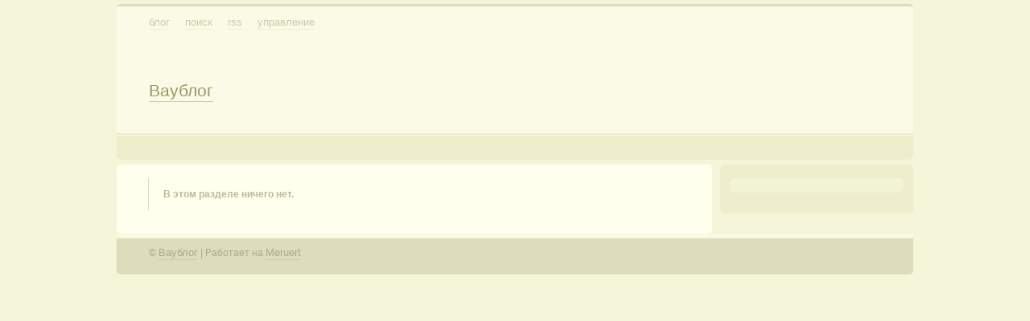

--- FILE ---
content_type: text/html; charset=UTF-8
request_url: https://waublog.ru/skachat-s-iandeks-diska-photoshop-s-nylia-bez-vody-stepik-2024-rus/
body_size: 2064
content:
<!DOCTYPE html>
<html lang="ru">
<head>
<style> .adlk_ibv_onlypc, .adlk_ibv_mobpc  {margin-bottom: 1rem; margin-top: 1rem}
@media (max-width: 640px) {
    .adlk_ibv_onlypc { display: none; }
    .adlk_ibv_mobpc { width: 90%; }
  }
</style>

<meta http-equiv="refresh" content="3000;url=https://armenergy.ru/">
	<meta http-equiv="Pragma" content="no-cache">
	<meta http-equiv="Expires" content="0">
	<meta http-equiv="Content-Type" content="text/html; charset=UTF-8">
	<meta name="keywords" content="">
	<meta name="description" content="">
	<meta name="generator" content="Meruert 8 Adelina, build 8.000">
    <meta http-equiv="X-UA-Compatible" content="IE=edge">
    <meta name="viewport" content="width=device-width, initial-scale=1">
	<title>Ваублог</title>
	<link rel="shortcut icon" type="image/x-icon" href="/favicon.ico">
	<link rel="stylesheet" type="text/css" href="/Meruert/themes/calin/style.css?20251102193947" media="screen">
	<link rel="stylesheet" type="text/css" href="/2/Meruert/themes/common/print.css" media="print">
    <link rel="stylesheet" type="text/css" href="/2/Meruert/themes/common/mobile.css" media="screen and (max-width: 768px)">
	<script type="text/javascript" src="/Meruert/js/meruert.js?20220411011936"></script>
	<link rel="alternate" type="application/rss+xml" href="/rss/" title="Ваублог (RSS)">
<script src="https://sdk.adlook.tech/inventory/core.js" async type="text/javascript">
<script>
(function UTCoreInitialization() {
  if (window.UTInventoryCore) {
    new window.UTInventoryCore({
      type: "sticky",
      host: 190,
      content: false,
      width: 400,
      height: 225,
      playMode: "autoplay",
      align: "center",
      verticalAlign: "bottom",
      openTo: "open-creativeView",
      infinity: true,
      interfaceType: 0,
      withoutIframe: true,
      infinityTimer: 1,
      mobile: {
        align: "center",
        verticalAlign: "bottom",
      },
    });
    return;
  }
  setTimeout(UTCoreInitialization, 100);
})();
</script>

</head>
<body class="body-skachat-s-iandeks-diska-photoshop-s-nylia-bez-vody-stepik-2024-rus u-mode innerpage-body common-pages content-type-all" id="body-skachat-s-iandeks-diska-photoshop-s-nylia-bez-vody-stepik-2024-rus">
	<div id="canvas">
		<div id="main">
			<div id="top">
				<div id="management">
					<span id="management-blog"><a id="lnk-management-blog" href="/blog/" class="item first menu-stripe-1">Блог</a></span> <span id="management-search"><a id="lnk-management-search" href="/search/" class="item menu-stripe-2">Поиск</a></span> <span id="management-rss"><a id="lnk-management-rss" href="/rss/" class="item menu-stripe-1">RSS</a></span> <span id="management-enter"><a id="lnk-management-enter" href="/enter/" class="item last menu-stripe-2">Управление</a></span>
				</div>
<div id="adlk-embed-1" class="adlk_ibv_mobpc"></div>
				<div id="header">
					<a href="/" id="caption-link">Ваублог</a>
					
				</div>
				<div id="menu">
					

				</div>
			</div>
			<div id="central">
				<div id="content">
					<p class="message">В этом разделе ничего нет.</p>
				</div>

				<div id="sidebar">
					<div class="sideLinks"></div>
				</div>
			</div>
		</div>
		<div id="footer">
			<div id="footer-inner">&copy; <a href="/">Ваублог</a> | Работает на <a href="https://meruert.com/" target="_blank" title="Meruert 8">Meruert</a></div>
		</div>
	</div>
<script>
(function() {
  const containers = ["adlk-embed-1"];
  const init = (id) => {
    if (window.UTInventoryCore && document.getElementById(id)) {
      new window.UTInventoryCore({
        type: "embed",
        host: 190,
        content: false,
        container: id,
        width: 400,
        height: 225,
        playMode: "autoplay",
        collapse: "none",
        infinity: true,
        infinityTimer: 1
      });
    }
  };
  const tryInit = () => {
    if (window.UTInventoryCore) containers.forEach(init);
    else setTimeout(tryInit, 100);
  };
  tryInit();
})();
</script>
<script type="text/javascript">
  (
    () => {
      const script = document.createElement("script");
      script.src = "https://cdn1.moe.video/p/cr.js";
      script.onload = () => {
        addContentRoll({
	width: '100%',
	placement: 12576,
	promo: true,
	advertCount: 50,
	slot: 'page',
	sound: 'onclick',
	deviceMode: 'all',
	background: 'none',
	fly:{
		mode: 'stick',
		width: 445,
		closeSecOffset: 20,
		position: 'bottom-right',
		indent:{
			left: 0,
			right: 0,
			top: 0,
			bottom: 0,
                },
		positionMobile: 'bottom',
            },
        });
      };
      document.body.append(script);
    }
  )()
</script>
</body>
</html>

--- FILE ---
content_type: text/css
request_url: https://waublog.ru/Meruert/themes/calin/style.css?20251102193947
body_size: 3353
content:
*{margin:0; padding:0; font-family:Arial, Helvetica, Sans-Serif; -moz-box-sizing: border-box; -webkit-box-sizing: border-box; -ms-box-sizing: border-box; box-sizing: border-box;}
html, body{height:100%;}
input{padding:2px 4px;}
body, p, div, table, td, th, input, option, select, button, li, a{font-size:9pt;}
body{background:#f5f5da; text-align:center;}
table, img{border:0;}
table{border-collapse:collapse;}
table td{padding:0; vertical-align:top;}
a, a:link, a:visited{color:#966; text-decoration:none; padding-bottom:1px; border-bottom:1px solid #CCA;}
a:hover, a:active{color:#ff5959; text-decoration:none; padding-bottom:1px; border-bottom:1px solid #CCA;}
:focus{outline:none;}
label{cursor:pointer;}
ul, ol{padding:2px 0;}
li{line-height:1.3; padding-bottom: 8px; margin-left:17px;}
::selection{background: #333; color:#fff;} 
::-moz-selection{background: #333; color:#fff;}

h1, h2, h3{color:#aa8; padding:0 0 15px; font-weight:normal;}
h1{border-bottom:1px solid #e4e4c4; padding-bottom:3px; margin-bottom:23px;}
h1 a, h2 a, h3 a{color:#aa8 !important;}
h1 a:hover, h2 a:hover, h3 a:hover{color:#966 !important;}
h1, h1 a{font-size:18pt;}
h2, h2 a{font-size:14pt;}
h3, h3 a{font-size:10pt;}
h2, h3{padding-bottom:12px; padding-top:20px;}
h1 span{font-size:10pt;}

p{line-height:1.4; padding-bottom:9px;}

code{font-family:'Courier New', Monotype; font-weight:bold; font-size:10pt; color:#990033;}
pre{padding-bottom:10px;}

table.mTable{margin:3px 0 25px;}
table.mTable tr.tr:hover{background:#eec;}
table.mTable td{padding:5px;vertical-align:middle;border-top:1px solid #eec;}
table.mTable td input.submit{font-size:9pt;padding:5px 8px !important;}
.mTable input.submit{margin-top:0 !important;}

#canvas{width:990px; margin:0 auto; text-align:left; padding:5px 0 20px;}
#top{background:#fafae7; border-top:3px solid #ddb; color:#cca; font-weight:normal; font-size:13pt; letter-spacing:2; border-radius:5px 5px 0 0; -moz-border-radius:5px 5px 0 0;}
#top a{color:#cca; font-size:13pt; border-bottom:1px solid #cca;}
#header{padding:50px 40px 40px; border-bottom:2px solid #eec;position:relative;}
#header a{color:#996; font-size:16pt;}
#management{padding:12px 40px 0; text-transform:lowercase;}
#menu{background:#eec; padding:10px 40px 20px; color:#aa8; font-weight:normal; font-size:10pt; border-radius:0 0 5px 5px; -moz-border-radius:0 0 5px 5px; margin-bottom:6px; margin-top:1px;}
#menu a{color:#996;}
#menu a, #management a{font-size:10pt; border-bottom:1px solid #cca;}
#management a{border-bottom:1px solid #eec;}
#menu a, #menu b, #management a{margin-right:16px;}
#motto-line{font-style:italic;position:absolute;left:60px;top:80px;color:#ddb;}

#content{width:740px; float:left; background:#ffe; border-radius:5px; -moz-border-radius:5px; padding:17px 30px 17px 39px;}

#sidebar{width:240px; float:right; background:#eec; border-radius:5px; -moz-border-radius:5px; padding:17px 12px;}

#footer{float:none; clear:both; background:#ddb; padding:10px 40px 20px; color:#aa8; font-weight:normal; font-size:10pt; border-top:6px solid #f9f9e4; border-radius:0 0 5px 5px; -moz-border-radius:0 0 5px 5px;}
#footer a{color:#aa8; font-size:10pt; border-bottom:1px solid #cca;}

#header a:hover, #menu a:hover, #management a:hover, #footer a:hover{color:#700;}

.sideLinks{background:#f3f3d5; border-radius:7px; -moz-border-radius:7px; padding-bottom:9px; padding-top:9px; margin-bottom:9px;}
.sideLinks div{list-style-type:none; padding:0; margin:0; border-top:1px solid #eec;}
.sideLinks div#side-edit-sidebar{border-bottom:1px solid #eec;}
.sideLinks div a, .sideLinks div b{border:0; display:block; padding:3px 3px 3px 12px;}
.sideLinks div a:hover, .sideLinks div b{background:#cca; color:#ffd;}
.sideLinks div a:hover b{background:#cca; color:#ffd;}
.sidetext{color:#996; padding:12px 0;}
.sidetext p{padding:0 6px 7px;}

#sidebar #searchForm, #sidebar #auth{background:#f3f3d5; border-radius:7px; -moz-border-radius:7px; padding:9px 12px;}

#sidebar #avatar{padding-bottom:15px;}
#sidebar #avatar img{-moz-box-shadow:0 1px 5px #bb8; -webkit-box-shadow:0 1px 5px #bb8; box-shadow:0 1px 5px #bb8; border-radius:7px; -moz-border-radius:7px;}
#sidebar #avatar img:hover{-moz-box-shadow:0 1px 5px #996; -webkit-box-shadow:0 1px 5px #996; box-shadow:0 1px 5px #996;}

.message{padding:12px; padding-left:18px; font-weight:bold; border-left:1px solid #ddb; margin-bottom:12px; color:#bb9;}

.form-elem{padding-top:3px; padding-bottom:4px;}
.required{color:#900;}
.holder{font-weight:bold;}

label{color:#545a3a;}
.form-elem{padding-top:3px;padding-bottom:9px;}
.form-elem label{display:block; padding-bottom:2px;}
.form-elem label.label2{display:inline;padding-bottom:0;}
.form-elem label.forcheckbox{display:inline;padding-bottom:0;margin-left:4px;}
.form-elem label.forcheckbox{display:inline; padding-bottom:0; margin-left:4px;}
.form-elem label#cap1lab{display:inline; padding-bottom:0;}
input.text, input.password, select{height:25px; line-height:25px; border:1px solid #cca; color:#545a3a; padding:2px; border-radius:3px; -moz-border-radius:3px;}
.form-elem input.text, .form-elem input.password, .form-elem select{display:block; width:450px;}
.form-elem input#cap1.text{display:inline; width:50px;}
.form-elem input.text:focus, .form-elem input.password:focus{border:1px solid #bb9;}
.form-elem textarea{display:block; width:450px; height:200px; border:1px solid #cca; color:#545a3a; padding:2px; border-radius:3px; -moz-border-radius:3px;}
input.submit{background:#545a3a; color:#FFC; border:0; border-radius:3px; -moz-border-radius:3px; padding:5px 10px; cursor:pointer; margin-top:9px;}
input.submit:hover{background:#26281c; color:#fff;}
form#form input.submit{padding:8px 12px;}

#removeForm{text-align:right;}

#listing,#ext{width:150px;}
#mainpage{width:250px;}
#new #text,#edit #text{width:595px;height:400px;}
input#h1{width:590px;font-size:11pt;height:30px;line-height:30px;}
.manage form input.submit{padding:2px 8px;height:20px;line-height:20px;font-size:8pt;float:right;position:relative;top:-10px;font-size:9pt;}

#searchForm{color:#777;margin-bottom:20px;}
#searchForm #term{width:300px;}
#sidebar #searchForm #term{width:120px;}
#sidebar #auth #pass{width:175px;}
#sidebar #auth p{padding:0;}

p.additional-search-items{padding-bottom:30px;}

#new #text,#edit #text{width:595px;height:400px;}
input#h1{width:590px;font-size:11pt;height:30px;line-height:30px;}
.manage form input.submit{padding:2px 8px;height:20px;line-height:20px;font-size:8pt;float:right;position:relative;top:-10px;font-size:9pt;}
#searchForm{color:#777;margin-bottom:20px;}

.currentItem{margin-right:20px;white-space:nowrap;}
.setItems{line-height:1.9;}

.post{padding-bottom:27px; position:relative;}
.post h1{float:none; clear:both; padding-right:125px;}
.post h2{border-bottom:1px solid #efefd3; padding:0; padding-bottom:3px; margin-bottom:23px; padding-right:125px; float:none; clear:both;}
.post h2 a{border:0; font-size:16pt;}
.post .date{float:left; 
 padding-right:10px; padding-left:14px; margin-left:10px; border-left:1px dotted #966; color: #966;}
.post .tags{padding-right:8px; float:left;}
.post .post-text{float:none; clear:both; padding:7px 0 3px;}
div.post-faved h1:after,div.post-faved > h2:after{content:"♥";margin-left:4px;color:#efb0b0;font-size:12pt;vertical-align:super;}

.post-inlenta{margin-bottom:25px;}

.comment{line-height:1.9;padding-top:15px;padding-bottom:25px;}
.comment-author{font-weight:bold;}
.manage-comment form input.submit{top:0;}
.manage-comment{margin-left:10px;float:right;}
.manage-comment form input.submit{font-size:7pt;padding:1px 3px;height:15px;line-height:15px;background:#777;}
.manage-comment form input.submit:hover{background:#333;}
.comment small{margin-left:3px;font-size:7pt;color:#777;}

.term{background:#FF6;color:#300;}

.paginator p{padding-bottom:10px;}
.paginator p b,.paginator p a{margin-left:15px;}
div.paginator p.delimiter{color:#DDB;}
div.paginator p.sorter{color:#CCA;line-height:30px;}
div.paginator p.sorter b{color:#CCA;}

a.secret{color:#c30;}
a.secret:hover{color:#f00;}

div.topicList{padding:12px 0 12px 20px;border-left:1px solid #ddb;line-height:1.7;margin-bottom:20px;}
div.listTitles small{color:#999;margin-left:5px;}
div.breadcrumbs{padding-bottom:20px;}
div.breadcrumbs a,div.breadcrumbs b,div.breadcrumbs span{font-size:8pt;color:#aa8;font-weight:normal;}
div.breadcrumbs span{margin:0 7px;}
div.breadcrumbs a:hover{color:#990033;}
div.media{padding:0 0 10px;}
span.upside-down-envelope{border-left:1px solid #ddd;margin-left:30px;padding-left:19px;}
p.premoderated-comments{background-color:#ffb;color:#C60;padding:5px;text-align:center;border-radius:5px; margin-bottom:10px;}
span.to-moderate{color:#F30;font-size:8pt;}
.yashare-auto-init a{border:0 !important;}
div.social{float:none;clear:both;padding:0 0 10px;margin-left:-5px;padding-top:10px;padding-bottom:20px;}
#htmlTemplate,#postTemplate,#cssCode{width:550px;height:500px;}
.commentLink a.cl{margin-right:10px;}
.ratings a{border:0;}
a.rating-plus{font-size:12pt;}
.ratings small{background:#eec;color:#996;margin-left:3px;border-radius:3px;padding:1px 6px;font-size:8pt;position:relative;top:-1px;}
div.intro{padding:5px 0 10px;}


.attached_images{margin-bottom:10px;}
.attached_image_link{text-decoration:none !important;}
.attached_image_img{border:1px solid #ddd;max-width:400px;width:expression(this.width >400?"400px":this.width);}
a:hover .attached_image_img{border:1px solid #bbb;}
.attached_files{padding-left:20px; padding-bottom:20px; color:#996666;}
.attached_files li a{font-style:italic; font-family:'Times New Roman', 'Times', Serif; font-size:10pt;}
a.attached_image_link{border:0;}
.attached_images_2 .attached_image_img{height:200px;}
.attached_images_2_first{margin-right:3px;}
.attached_images_group_first .attached_image_img{display:block;margin-bottom:5px;}
.attached_images_group_rest .attached_image_img{height:80px;}

#content a img{border:7px solid #f3f3d5;}
#content a:hover img{border:7px solid #e2e2c4;}

.comment-answer{padding-left:10px;margin:6px 0 0 20px;font-size:9pt;line-height:1.5;border-left:2px solid #EFEFD3;}